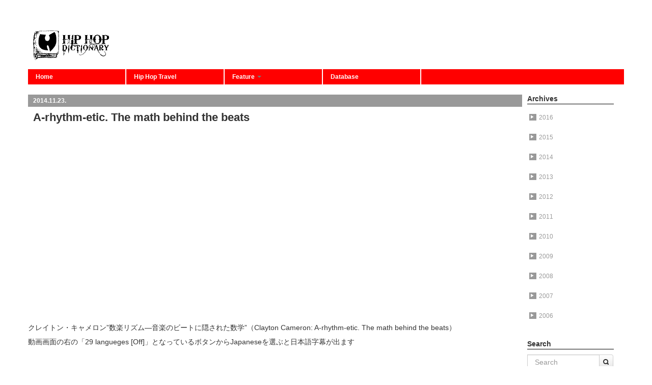

--- FILE ---
content_type: text/html; charset=UTF-8
request_url: http://hiphopdictionary.jp/?p=7302
body_size: 19683
content:
<!DOCTYPE html>
<html class="no-js" lang="ja"
	itemscope 
	itemtype="http://schema.org/Article" 
	xmlns="http://www.w3.org/1999/xhtml" 
	xmlns:og="http://ogp.me/ns#" 
	xmlns:fb="http://www.facebook.com/2008/fbml" >
	<head>
				<link rel="profile" href="http://gmpg.org/xfn/11" />
		<meta charset="UTF-8" />
		<meta name="viewport" content="width=device-width, initial-scale=1.0" />

		<title>A-rhythm-etic. The math behind the beats | Hip Hop Dictionary | Dance Music x Travel</title>
		
				<link rel="alternate" type="application/rss+xml" title="Hip Hop Dictionary | Dance Music x Travel &raquo; フィード" href="http://hiphopdictionary.jp/?feed=rss2" />
<link rel="alternate" type="application/rss+xml" title="Hip Hop Dictionary | Dance Music x Travel &raquo; コメントフィード" href="http://hiphopdictionary.jp/?feed=comments-rss2" />
<link rel="alternate" type="application/rss+xml" title="Hip Hop Dictionary | Dance Music x Travel &raquo; A-rhythm-etic. The math behind the beats のコメントのフィード" href="http://hiphopdictionary.jp/?feed=rss2&#038;p=7302" />
<link rel='stylesheet' id='jquery.prettyphoto-css'  href='http://hiphopdictionary.jp/wp-content/plugins/wp-video-lightbox/css/prettyPhoto.css?ver=3.5.2' type='text/css' media='all' />
<link rel='stylesheet' id='video-lightbox-css'  href='http://hiphopdictionary.jp/wp-content/plugins/wp-video-lightbox/wp-video-lightbox.css?ver=3.5.2' type='text/css' media='all' />
<link rel='stylesheet' id='my-calendar-style-css'  href='http://hiphopdictionary.jp/wp-content/plugins/my-calendar/styles/refresh.css?ver=3.5.2' type='text/css' media='all' />
<link rel='stylesheet' id='tw-bootstrap-css'  href='http://hiphopdictionary.jp/wp-content/themes/the-bootstrap/css/bootstrap.min.css?ver=2.0.3' type='text/css' media='all' />
<link rel='stylesheet' id='the-bootstrap-css'  href='http://hiphopdictionary.jp/wp-content/themes/the-bootstrap/style.min.css?ver=2.0.1' type='text/css' media='all' />
<link rel='stylesheet' id='myWidgetStylesheet-css'  href='http://hiphopdictionary.jp/wp-content/plugins/a2z-alphabetical-archive-links/css/display.css?ver=3.5.2' type='text/css' media='all' />
<script type='text/javascript' src='http://hiphopdictionary.jp/wp-includes/js/jquery/jquery.js?ver=1.8.3'></script>
<script type='text/javascript' src='http://hiphopdictionary.jp/wp-content/plugins/wp-video-lightbox/js/jquery.prettyPhoto.js?ver=3.1.5'></script>
<script type='text/javascript'>
/* <![CDATA[ */
var vlpp_vars = {"prettyPhoto_rel":"wp-video-lightbox","animation_speed":"fast","slideshow":"5000","autoplay_slideshow":"false","opacity":"0.80","show_title":"true","allow_resize":"true","allow_expand":"true","default_width":"640","default_height":"480","counter_separator_label":"\/","theme":"pp_default","horizontal_padding":"20","hideflash":"false","wmode":"opaque","autoplay":"false","modal":"false","deeplinking":"false","overlay_gallery":"true","overlay_gallery_max":"30","keyboard_shortcuts":"true","ie6_fallback":"true"};
/* ]]> */
</script>
<script type='text/javascript' src='http://hiphopdictionary.jp/wp-content/plugins/wp-video-lightbox/js/video-lightbox.js?ver=3.1.5'></script>
<link rel="EditURI" type="application/rsd+xml" title="RSD" href="http://hiphopdictionary.jp/xmlrpc.php?rsd" />
<link rel="wlwmanifest" type="application/wlwmanifest+xml" href="http://hiphopdictionary.jp/wp-includes/wlwmanifest.xml" /> 
<link rel='prev' title='Tha Trickaz in Bangkok' href='http://hiphopdictionary.jp/?p=7296' />
<link rel='next' title='Baby Jaymes &quot;21 Questions&quot;' href='http://hiphopdictionary.jp/?p=7317' />
<meta name="generator" content="WordPress 3.5.2" />

<style type="text/css">
<!--
.mcjs .mc-main .details, .mcjs .mc-main .calendar-events { display: none; }
/* Styles by My Calendar - Joseph C Dolson http://www.joedolson.com/ */

.mc-main .mc_general .event-title, .mc-main .mc_general .event-title a { background: #ffffff; color: #000000; }
.mc-main .mc_general .event-title a:hover, .mc-main .mc_general .event-title a:focus { background: #ffffff;}
.mc-event-visible {
display: block!important;
}
-->
</style>
<script type='text/javascript'>
	jQuery('html').addClass('mcjs');
	jQuery(document).ready( function($) { $('html').removeClass('mcjs') } );
</script>

<!-- All in One SEO Pack 2.2.3.1 by Michael Torbert of Semper Fi Web Design[392,489] -->
<link rel="author" href="http://2cubic" />
<meta name="description" itemprop="description" content="クレイトン・キャメロン”数楽リズム―音楽のビートに隠された数学”（Clayton Cameron: A-rhythm-etic. The math behind the beats） 動画画面の右の「29 langueges 」となっているボタンからJapaneseを選ぶと日本語字幕が出ます John" />

<meta name="keywords" itemprop="keywords" content="staff blog" />

<link rel="canonical" href="http://hiphopdictionary.jp/?p=7302" />
<meta property="og:title" content="A-rhythm-etic. The math behind the beats | Hip Hop Dictionary | Dance Music x Travel" />
<meta property="og:type" content="article" />
<meta property="og:url" content="http://hiphopdictionary.jp/?p=7302" />
<meta property="og:image" content="http://hiphopdictionary.jp/wp-content/uploads/f_sb_20141123_00.jpg" />
<meta property="og:site_name" content="Hip Hop Dictionary" />
<meta property="og:description" content="クレイトン・キャメロン”数楽リズム―音楽のビートに隠された数学”（Clayton Cameron: A-rhythm-etic. The math behind the beats） 動画画面の右の「29 langueges 」となっているボタンからJapaneseを選ぶと日本語字幕が出ます  John Varney: A different way to visualize rhythm gizmodo.jpに掲載されていた&quot;五線譜ではなく「円」でリズムを視覚化すると？&quot;(John Varney: A different way to visualize rhythm)の日本語版があったらラッキー位で日本のTEDのぺージで探していたらクレイトン・キャメロン&quot;数楽リズム―音楽のビートに隠された数学&quot; (Clayton Cameron: A-rhythm-etic. The math behind the beats)に遭遇。これはこれで面白くて見ていなかったのでラッキー！やっぱりTEDは面白いトークが色々出てくる！ more info: 日本語 - TED.com" />
<meta property="article:published_time" content="2014-11-23T23:55:32Z" />
<meta property="article:modified_time" content="2014-11-24T03:48:33Z" />
<meta name="twitter:card" content="summary" />
<meta name="twitter:description" content="クレイトン・キャメロン”数楽リズム―音楽のビートに隠された数学”（Clayton Cameron: A-rhythm-etic. The math behind the beats） 動画画面の右の「29 langueges 」となっているボタンからJapaneseを選ぶと日本語字幕が出ます  John Varney: A different way to visualize rhythm gizmodo.jpに掲載されていた&quot;五線譜ではなく「円」でリズムを視覚化すると？&quot;(John Varney: A different way to visualize rhythm)の日本語版があったらラッキー位で日本のTEDのぺージで探していたらクレイトン・キャメロン&quot;数楽リズム―音楽のビートに隠された数学&quot; (Clayton Cameron: A-rhythm-etic. The math behind the beats)に遭遇。これはこれで面白くて見ていなかったのでラッキー！やっぱりTEDは面白いトークが色々出てくる！ more info: 日本語 - TED.com" />
<meta itemprop="image" content="http://hiphopdictionary.jp/wp-content/uploads/f_sb_20141123_00.jpg" />
<!-- /all in one seo pack -->
	<style type="text/css">
				#branding hgroup {
			position: absolute !important;
			clip: rect(1px 1px 1px 1px); /* IE6, IE7 */
			clip: rect(1px, 1px, 1px, 1px);
		}
			</style>
	<style type="text/css" id="custom-background-css">
body.custom-background { background-color: #ffffff; }
</style>
	<!--[if lt IE 9]>
		<script src="http://hiphopdictionary.jp/wp-content/themes/the-bootstrap/js/html5shiv.min.js" type="text/javascript"></script>
		<script src="http://hiphopdictionary.jp/wp-content/themes/the-bootstrap/js/respond.min.js" type="text/javascript"></script>
	<![endif]-->
	<link rel="stylesheet" href="/wp-content/plugins/my-calendar/styles/refresh.css" type="text/css" media="all" />

<link rel="stylesheet" href="/css/fontello.css">
<link rel="stylesheet" href="/css/animation.css"><!--[if IE 7]>
<link rel="stylesheet" href="/css/fontello-ie7.css"><![endif]-->

<!-- slider css -->
<link rel="stylesheet" href="/css/flexslider.css" type="text/css" media="screen" />

<script type='text/javascript' src='/wp-includes/js/jquery/jquery.js?ver=1.8.3'></script>
<script type='text/javascript' src='/js/jquery.imagesloaded.js'></script>
	</head>
	
	<body class="single single-post postid-7302 single-format-standard custom-background content-sidebar">
		<div class="container">
			<div id="page" class="hfeed row">
								<header id="branding" role="banner" class="span12">
										<hgroup>
						<h1 id="site-title">
							<a href="http://hiphopdictionary.jp/" title="Hip Hop Dictionary | Dance Music x Travel" rel="home">
								<span>Hip Hop Dictionary | Dance Music x Travel</span>
							</a>
						</h1>
						<h2 id="site-description"></h2>
					</hgroup>
					
										<a id="header-image" href="http://hiphopdictionary.jp/" title="Hip Hop Dictionary | Dance Music x Travel" rel="home">
						<img src="http://hiphopdictionary.jp/wp-content/uploads/logo.gif" width="150" height="58" alt="" />
					</a>
					

					<nav id="access" role="navigation" class="clear">
						<h3 class="assistive-text">Main menu</h3>
						<div class="skip-link"><a class="assistive-text" href="#content" title="Skip to primary content">Skip to primary content</a></div>
						<div class="skip-link"><a class="assistive-text" href="#secondary" title="Skip to secondary content">Skip to secondary content</a></div>
												<div class="navbar">
							<div class="navbar-inner">
								<div class="container">
									<!-- .btn-navbar is used as the toggle for collapsed navbar content -->
									<a class="btn btn-navbar" data-toggle="collapse" data-target=".nav-collapse">
										<span class="icon-bar"></span>
										<span class="icon-bar"></span>
										<span class="icon-bar"></span>
									</a>
																		<div class="nav-collapse">
										<div class="menu-gnav-container"><ul id="menu-gnav" class="nav"><li id="menu-item-274" class="menu-item menu-item-type-custom menu-item-object-custom menu-item-274"><a href="/">Home</a></li>
<li id="menu-item-4319" class="menu-item menu-item-type-post_type menu-item-object-page menu-item-4319"><a href="http://hiphopdictionary.jp/?page_id=456">Hip Hop Travel</a></li>
<li id="menu-item-344" class="menu-item menu-item-type-custom menu-item-object-custom menu-item-344 dropdown" data-dropdown="dropdown"><a href="/?page_id=1425" class="dropdown-toggle" data-toggle="dropdown">Feature <b class="caret"></b></a>
<ul class="dropdown-menu">
	<li id="menu-item-5077" class="menu-item menu-item-type-taxonomy menu-item-object-category menu-item-5077"><a href="http://hiphopdictionary.jp/?cat=10">Interview</a></li>
	<li id="menu-item-7065" class="menu-item menu-item-type-custom menu-item-object-custom menu-item-7065"><a href="/?post_type=playlist">Playlist</a></li>
	<li id="menu-item-5079" class="menu-item menu-item-type-taxonomy menu-item-object-category menu-item-5079"><a href="http://hiphopdictionary.jp/?cat=80">Column</a></li>
	<li id="menu-item-5080" class="menu-item menu-item-type-taxonomy menu-item-object-category menu-item-5080"><a href="http://hiphopdictionary.jp/?cat=11">Live Photo Gallery</a></li>
	<li id="menu-item-5078" class="menu-item menu-item-type-taxonomy menu-item-object-category current-post-ancestor current-menu-parent current-post-parent menu-item-5078"><a href="http://hiphopdictionary.jp/?cat=2">Staff Blog</a></li>
</ul>
</li>
<li id="menu-item-3550" class="menu-item menu-item-type-custom menu-item-object-custom menu-item-3550"><a href="/?post_type=database">Database</a></li>
</ul></div>								    </div>
								</div>
							</div>
						</div>
											</nav><!-- #access -->
									</header><!-- #branding -->
<section id="primary" class="span10">
		<div id="content" role="main">
		<article id="post-7302" class="post-7302 post type-post status-publish format-standard hentry category-blog">
		
	<header class="page-header">
		<h4 class="blogDate"><time class="entry-date" datetime="2014-11-23T23:55:32+00:00" pubdate>2014.11.23.</time></h4><!-- .blogDate -->
		<h1 class="entry-title">A-rhythm-etic. The math behind the beats</h1>	</header><!-- .entry-header -->

	<div class="entry-content clearfix">
		<p><iframe frameborder="0" height="360" scrolling="no" src="https://embed-ssl.ted.com/talks/clayton_cameron_a_rhythm_etic_the_math_behind_the_beats.html" width="640"></iframe><br />
クレイトン・キャメロン”数楽リズム―音楽のビートに隠された数学”（Clayton Cameron: A-rhythm-etic. The math behind the beats）<br />
動画画面の右の「29 langueges [Off]」となっているボタンからJapaneseを選ぶと日本語字幕が出ます</p>
<p><iframe frameborder="0" height="360" src="//www.youtube.com/embed/2UphAzryVpY" width="640"></iframe><br />
John Varney: A different way to visualize rhythm</p>
<p><a href="http://www.gizmodo.jp/2014/11/post_15956.html" target="_blank">gizmodo.jpに掲載されていた&#8221;五線譜ではなく「円」でリズムを視覚化すると？&#8221;</a>(John Varney: A different way to visualize rhythm)の日本語版があったらラッキー位で日本のTEDのぺージで探していたらクレイトン・キャメロン&#8221;数楽リズム―音楽のビートに隠された数学&#8221; (Clayton Cameron: A-rhythm-etic. The math behind the beats)に遭遇。これはこれで面白くて見ていなかったのでラッキー！やっぱりTEDは面白いトークが色々出てくる！</p>
<p>more info: <a href="https://www.ted.com/talks?language=ja" target="_blank">日本語 &#8211; TED.com</a></p>
	</div><!-- .entry-content -->

	<footer class="entry-footer">
		<a class="backtotop" href="#header-image">↑TOP</a>
		<span class="cat-links block">Posted in <a href="http://hiphopdictionary.jp/?cat=2" title="Staff Blog の投稿をすべて表示" rel="category">Staff Blog</a>.</span>	</footer><!-- .entry-footer -->
	
	</article><!-- #post-7302 -->
<ul class="breadcrumb">
	<li class="level-1 top"><a href="http://hiphopdictionary.jp/">Home</a></li>
	<li class="level-2 sub"><a href="http://hiphopdictionary.jp/?cat=4">Feature</a></li>
	<li class="level-3 sub"><a href="http://hiphopdictionary.jp/?cat=2">Staff Blog</a></li>
	<li class="level-4 sub tail current">A-rhythm-etic. The math behind the beats</li>
</ul>
			<nav id="nav-single" class="pager">
				<h3 class="assistive-text">Post navigation</h3>
				<span class="next"><a href="http://hiphopdictionary.jp/?p=7317" rel="next">Next Post <span class="meta-nav">&rarr;</span></a></span>
				<span class="previous"><a href="http://hiphopdictionary.jp/?p=7284" rel="prev"><span class="meta-nav">&larr;</span> Previous Post</a></span>
			</nav><!-- #nav-single -->
			</div><!-- #content -->
	</section><!-- #primary -->
<section id="secondary" class="widget-area span2" role="complementary">
	<input type="hidden" id="categoryid" value="2" />
	<aside id="archives-2" class="widget widget_archive"><h5 class="widget-title">Archives</h5>		<ul>
			<li><a href='http://hiphopdictionary.jp/?m=2016' title='2016'>2016</a></li>
	<li><a href='http://hiphopdictionary.jp/?m=2015' title='2015'>2015</a></li>
	<li><a href='http://hiphopdictionary.jp/?m=2014' title='2014'>2014</a></li>
	<li><a href='http://hiphopdictionary.jp/?m=2013' title='2013'>2013</a></li>
	<li><a href='http://hiphopdictionary.jp/?m=2012' title='2012'>2012</a></li>
	<li><a href='http://hiphopdictionary.jp/?m=2011' title='2011'>2011</a></li>
	<li><a href='http://hiphopdictionary.jp/?m=2010' title='2010'>2010</a></li>
	<li><a href='http://hiphopdictionary.jp/?m=2009' title='2009'>2009</a></li>
	<li><a href='http://hiphopdictionary.jp/?m=2008' title='2008'>2008</a></li>
	<li><a href='http://hiphopdictionary.jp/?m=2007' title='2007'>2007</a></li>
	<li><a href='http://hiphopdictionary.jp/?m=2006' title='2006'>2006</a></li>
		</ul>
</aside><aside id="search-2" class="widget widget_search"><h5>Search</h5>
<form method="get" id="searchform" class="form-search" action="http://hiphopdictionary.jp/">
	<label for="s" class="assistive-text hidden">Search</label>
	<div class="input-append">
		<input id="s" class="span2 search-query" type="search" name="s" placeholder="Search"><!--
	 --><button class="btn btn-primary" name="submit" id="searchsubmit" type="submit"><i class="icon-search"></i></button>
   	</div>
</form>
</aside></section><!-- #secondary .widget-area -->
<script type="text/javascript">
	jQuery(function(){
		/* カテゴリIDをinput hiddenから取得 */
		var ctid = jQuery('#categoryid').val();
		/* 年別リンクにカテゴリ追加 */
		jQuery('#archives-2>ul>li>a').each(function(){
			var anchorA = jQuery(this);
			var linkA = jQuery(anchorA).attr('href');
			jQuery(anchorA).attr('href', linkA + "&cat=" + ctid);
		});
		/* サイドバー内のテキストリンクにアイコン追加 */
		jQuery('#secondary li>a').each(function(){
			jQuery(this).prepend('<i class="icon-play"></i>');
		});		
	});
</script>
 
<script type='text/javascript'>
	jQuery(function() {
		// パンくず調整
		jQuery('.breadcrumb>li').prepend('<span class="divider">　> </span>');
		jQuery('a[href="http://hiphopdictionary.jp/?cat=4"],a[href="http://hiphopdictionary.jp/?page_id=341"]').attr('href',"http://hiphopdictionary.jp/?page_id=1425");
		jQuery('a[href="http://hiphopdictionary.jp/?cat=9"]').attr('href',"http://hiphopdictionary.jp/?page_id=456");

		//スムーズスクロール
		jQuery('a[href^=#header-image]').click(function(){
			var speed = 1000;
			var href= jQuery(this).attr("href");
			var target = jQuery(href == "#" || href == "" ? 'html' : href);
			var position = target.offset().top;
			jQuery("html, body").animate({scrollTop:position}, speed, "swing");
			return false;
		});
		// サムネイル　レイアウト調整
		jQuery('#lists img').imagesLoaded( function(){  
			jQuery('.tab-content').hide();
			var height = (jQuery('img.archive-thumb').width()+4)+'px';
			jQuery('h4.archive-thumb.menu-item').css({'height':height,'vertical-align':'middle','display':'table-cell'});
			jQuery('.thumbFrame,h4.archive-thumb.menu-item,li.pull-left.menu-item').width(height);
			jQuery('.thumbFrame,h4.archive-thumb.menu-item').height(height).css('padding',0);
			jQuery('.tab-content').fadeIn();
		});
	});
</script>

<!-- css3-mediaqueries.js for IE less than 9 -->
<!--[if lt IE 9]>
<script src="http://css3-mediaqueries-js.googlecode.com/svn/trunk/css3-mediaqueries.js"></script>
<![endif]-->
<script type='text/javascript' src='/wp-content/themes/the-bootstrap/js/bootstrap.min.js?ver=2.0.3'></script>
<script>
  (function(i,s,o,g,r,a,m){i['GoogleAnalyticsObject']=r;i[r]=i[r]||function(){
  (i[r].q=i[r].q||[]).push(arguments)},i[r].l=1*new Date();a=s.createElement(o),
  m=s.getElementsByTagName(o)[0];a.async=1;a.src=g;m.parentNode.insertBefore(a,m)
  })(window,document,'script','//www.google-analytics.com/analytics.js','ga');

  ga('create', 'UA-43239491-1', 'hiphopdictionary.jp');
  ga('require', 'displayfeatures');
  ga('send', 'pageview');
</script>
	</body>
</html>


--- FILE ---
content_type: text/css
request_url: http://hiphopdictionary.jp/css/fontello.css
body_size: 2620
content:
@font-face {
  font-family: 'fontello';
  src: url('../font/fontello.eot?39516015');
  src: url('../font/fontello.eot?39516015#iefix') format('embedded-opentype'),
       url('../font/fontello.woff?39516015') format('woff'),
       url('../font/fontello.ttf?39516015') format('truetype'),
       url('../font/fontello.svg?39516015#fontello') format('svg');
  font-weight: normal;
  font-style: normal;
}
/* Chrome hack: SVG is rendered more smooth in Windozze. 100% magic, uncomment if you need it. */
/* Note, that will break hinting! In other OS-es font will be not as sharp as it could be */
/*
@media screen and (-webkit-min-device-pixel-ratio:0) {
  @font-face {
    font-family: 'fontello';
    src: url('../font/fontello.svg?39516015#fontello') format('svg');
  }
}
*/
 
 [class^="icon-"]:before, [class*=" icon-"]:before {
  font-family: "fontello";
  font-style: normal;
  font-weight: normal;
  speak: none;
 
  display: inline-block;
  text-decoration: inherit;
  width: 1em;
  margin-right: .2em;
  text-align: center;
  /* opacity: .8; */
 
  /* For safety - reset parent styles, that can break glyph codes*/
  font-variant: normal;
  text-transform: none;
     
  /* fix buttons height, for twitter bootstrap */
  line-height: 1em;
 
  /* Animation center compensation - magrins should be symmetric */
  /* remove if not needed */
  margin-left: .2em;
 
  /* you can be more comfortable with increased icons size */
  /* font-size: 120%; */
 
  /* Uncomment for 3D effect */
  /* text-shadow: 1px 1px 1px rgba(127, 127, 127, 0.3); */
}
 
.icon-youtube-1:before { content: '\55'; } /* 'U' */
.icon-twitter:before { content: '\e018'; } /* '' */
.icon-stop:before { content: '\30'; } /* '0' */
.icon-step-forward:before { content: '\37'; } /* '7' */
.icon-step-backward:before { content: '\36'; } /* '6' */
.icon-volume:before { content: '\75'; } /* 'u' */
.icon-rss:before { content: '\72'; } /* 'r' */
.icon-play:before { content: '\31'; } /* '1' */
.icon-forward:before { content: '\35'; } /* '5' */
.icon-fast-forward:before { content: '\34'; } /* '4' */
.icon-fast-backward:before { content: '\33'; } /* '3' */
.icon-facebook:before { content: '\66'; } /* 'f' */
.icon-backward:before { content: '\32'; } /* '2' */
.icon-right-open:before { content: '\6e'; } /* 'n' */
.icon-left-open:before { content: '\70'; } /* 'p' */
.icon-video-alt:before { content: '\6d'; } /* 'm' */
.icon-inbox:before { content: '\64'; } /* 'd' */
.icon-twitter-1:before { content: '\f309'; } /* '' */
.icon-facebook-squared:before { content: '\f30e'; } /* '' */
.icon-instagram:before { content: '\f32d'; } /* '' */

--- FILE ---
content_type: text/plain
request_url: https://www.google-analytics.com/j/collect?v=1&_v=j102&a=1372388097&t=pageview&_s=1&dl=http%3A%2F%2Fhiphopdictionary.jp%2F%3Fp%3D7302&ul=en-us%40posix&dt=A-rhythm-etic.%20The%20math%20behind%20the%20beats%20%7C%20Hip%20Hop%20Dictionary%20%7C%20Dance%20Music%20x%20Travel&sr=1280x720&vp=1280x720&_u=IGBAgAABAAAAACAAI~&jid=404709531&gjid=2133187419&cid=1893016485.1768787202&tid=UA-43239491-1&_gid=570208645.1768787202&_slc=1&z=1232926425
body_size: -286
content:
2,cG-6W11W46QS5